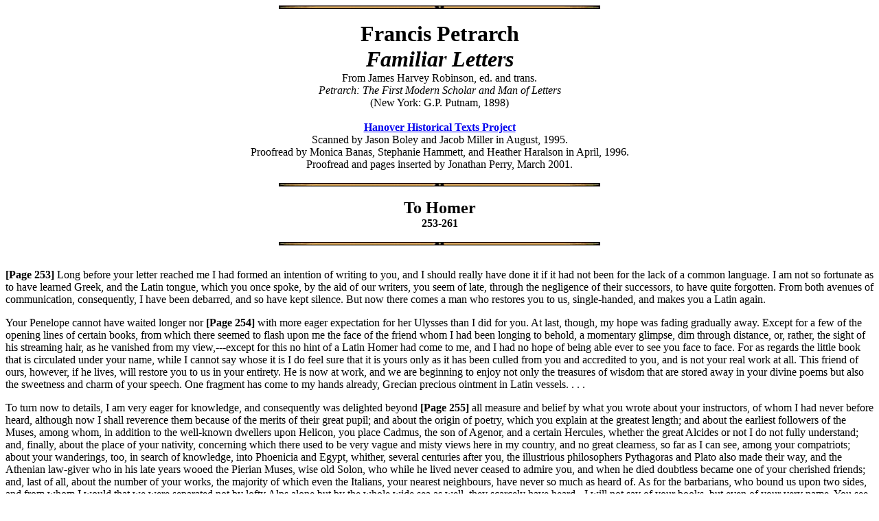

--- FILE ---
content_type: text/html
request_url: https://history.hanover.edu/texts/petrarch/pet12.html
body_size: 6232
content:
<HTML>
<HEAD>
<TITLE>To Homer</TITLE>
</HEAD>
<BODY>
<center>
<img src="/pictures/textbar.jpg"><BR><br>
<font size=6><B>Francis Petrarch<br><I>Familiar Letters</I></B></font size><br>

From James Harvey Robinson, ed. and trans.
<br><i>Petrarch: The First Modern Scholar and Man of Letters</i>
<br>(New York: G.P. Putnam, 1898)
<BR><BR>

<A HREF="/project.html"><B>Hanover Historical Texts Project</B></A><br>

Scanned by Jason Boley and Jacob Miller in August, 1995.
<br>Proofread by Monica Banas, Stephanie Hammett, and Heather Haralson
in April, 1996.<br>Proofread and pages inserted by Jonathan Perry, March 2001.
<BR><br>
<img src="/pictures/textbar.jpg"><br><br>
<B><font size=+2>To Homer</font><br>253-261</B><br><br>

<img src="/pictures/textbar.jpg"><br><br>

</center>

<P>
<B>[Page 253]</B>  Long before your letter reached me I had formed an intention of writing to you, and I should really have done it if it had not been for the lack of a common language.  I am not so fortunate as to have learned Greek, and the Latin tongue, which you once spoke, by the aid of our writers, you seem of late, through the negligence of their successors, to have quite forgotten.  From both avenues of communication, consequently, I have been debarred, and so have kept silence.  But now there comes a man who restores you to us, single-handed, and makes you a Latin again.
<P>  
Your Penelope cannot have waited longer nor <B>[Page 254]</B> with more eager expectation for her Ulysses than I did for you.  At last, though, my hope was fading gradually away.  Except for a few of the opening lines of certain books, from which there seemed to flash upon me the face of the friend whom I had been longing to behold, a momentary glimpse, dim through distance, or, rather, the sight of his streaming hair, as he vanished from my view,---except for this no hint of a Latin Homer had come to me, and I had no hope of being able ever to see you face to face.  For as regards the little book that is circulated under your name, while I cannot say whose it is I do feel sure that it is yours only as it has been culled from you and accredited to you, and is not your real work at all.  This friend of ours, however, if he lives, will restore you to us in your entirety. He is now at work, and we are beginning to enjoy not only the treasures of wisdom that are stored away in your divine poems but also the sweetness and charm of your speech.  One fragment has come to my hands already, Grecian precious ointment in Latin vessels.  .  .  .
<P>
To turn now to details, I am very eager for knowledge, and consequently was delighted beyond <B>[Page 255]</B> all measure and belief by what you wrote about your instructors, of whom I had never before heard, although now I shall reverence them because of the merits of their great pupil; and about the origin of poetry, which you explain at the greatest length; and about the earliest followers of the Muses, among whom, in addition to the well-known dwellers upon Helicon, you place Cadmus, the son of Agenor, and a certain Hercules, whether the great Alcides or not I do not fully understand; and, finally, about the place of your nativity, concerning which there used to be very vague and misty views here in my country, and no great clearness, so far as I can see, among your compatriots; about your wanderings, too, in search of knowledge, into Phoenicia and Egypt, whither, several centuries after you, the illustrious philosophers Pythagoras and Plato also made their way, and the Athenian law-giver who in his late years wooed the Pierian Muses, wise old Solon, who while he lived never ceased to admire you, and when he died doubtless became one of your cherished friends; and, last of all, about the number of your works, the majority of which even the Italians, your nearest neighbours, have never so much as heard of.  As for the barbarians, who bound us upon two sides, and from whom I would that we were separated not by lofty Alps alone but by the whole wide sea as well, they scarcely have heard - I will not say of your books, but even of your very name.  You see how trivial a thing is this wonderful fame which we mortals sigh for so windily.  .  .
<P>
<B>[Page 256]</B>  And now what shall I say about the matter of imitation?  When you found yourself soaring so high on the wings of genius you ought to have foreseen that you would always have imitators. You should be glad that your endowments are such that many men long to be like you, although not many can succeed.  Why not be glad, you who are sure of holding always the first place, when I, the least of mortals, am more than glad, am in fact puffed up with pride, because I have grown great enough for others---though I scarcely can believe that this is really true---to desire to imitate and copy me?  In my case the pride and joy would only increase if among these imitators there should be found some few who were capable of surpassing me. I pray---not your Apollo, but the true God of Intellect whom I worship, to crown the efforts of all who may deem it worth their while to follow after me, and to grant that they may find it an easy thing to come up with me, and outstrip me too.  .  .  .
<P>
But I am wandering.  It was my intention to speak to you of Virgil, than whom, as Flaccus says, this earth has produced no soul more spotless; and to suggest to you, great master of us both, certain excuses for his conduct.  .  .  .  I admit the truth of everything that you say concerning him, but it does not necessarily follow that I lend a sympathetic ear to the charges that you base upon this failure of his to make anywhere any mention of your name, laden and bedecked though he is with your spoils,---mention, you remind me, such as Lucan made, remembering in grateful strains the honour due to Smyrna's bard.  <B>[Page 257]</B> Far from that, I am even going to suggest to you additional cause for complaint.  Flaccus also remembers you, in many a passage, and always with the highest praise.  In one place he exalts you above the very philosophers; in another he assigns to you the highest seat among the poets.  Naso remembers you too, and Juvenal, and Statius.  But why try to mention all who mention Homer?  There is scarcely one of our writers but that belongs in that class.  Why is it then, you will say, that I find the one man from whom I deserved most gratitude proving so utterly ungrateful?  Before I answer you let me furnish you still another reason for complaint.  Observe that he was not  equally ungrateful in every case.  Musaeus and Linus and Orpheus are referred to more than once.  So also, and with even greater humility, Hesiod the Ascraean and Theocritus of Syracuse.  And finally, a thing that he never would have done if he had had any touch of jealousy, he takes pains to speak of Varus and Gallus, and certain others of his contemporaries.
<P>
Well, have I aggravated sufficiently the resentment which I proposed to assuage, or entirely remove? The natural conclusion, certainly, for anyone to draw, if this were all that I had to say.  But it is not; we have not considered yet the reasons for all this, and given them their due weight, and that we should always do, especially when we are sitting in judgment upon others.
<P>
Is it not true, then, that he chose Theocritus for his guide and model in the Bucolics, and Hesiod in the Georgics, and, having done so, took pains to introduce <B>[Page 258]</B> the name of each in its appropriate place?  Yes, you will say; but after choosing me for his third model, in his heroic poem, what was there to prevent his making some mention there, in like manner, of my name?  He would have done so, believe me, for he was the gentlest and most unassuming of men, as is proved by all that is written of him and all that we know of his daily life; but impious death forbade.  The others he had referred to wherever he thought of it or found it convenient; for you, to whom he owed so much more, he was reserving a place that had been determined not by mere chance but by the most careful consideration. And what place, think you?  What but the most prominent and conspicuous of all?  The end of his glorious work!---it was for that that he was waiting; it was there that he was intending to exalt you and your name to the stars in resounding verse, and to hail you as his leader.  What better place to praise a leader than at the journey's end?  You have good reason, then, for lamenting his too early death, and so has the whole Italian world; but for reproaching your friend, none whatever. . . .       
<P>
Now, in conclusion, I must run over the various little complaints that are scattered up and down the whole length of your letter.  You grieve because you have been mangled so by your imitators. But do you not see that it could not possibly have been otherwise?  No one could deal comprehensively with so great a genius  Then you mourn because your name, which was held in great honour by the lawyers and physicians of old, is despised by <B>[Page 259]</B> their successors of to-day.  But you forget that these professions are filled now by men of a very different stamp from those who followed them in former times.  If they were of the same sort they would love and cherish the same things.  So put away your indignation and your grief, and be of good hope; for to have gained the disfavour of the evil and the ignorarant is to have given sure sign of virtue and genius.  .  .  .
<P>
A word now with reference to your complaint that the valley of Fiesole and the banks of the Arno can furnish only three men who know you and love you.  You ought not to wonder at this.  It is enough; indeed, it is a very great deal, more than I should have expected, to discover three Pierian spirits in a city so entirely given up to gain.  But even if you think otherwise you need not be discouraged; it is a large and populous place, and if you seek you will find there a fourth.  And to these four I could once have added a fifth, a man who well deserves to be honoured thus, for the laurels of Peneus bind his brow - or of Alpheus rather.  But alas! the great Babylon beyond the Alps has contrived to steal him away from us.  To find five such men at one time and in one city, is that, think you, a little thing?  Search through other cities.  Your beloved Bologna that you sigh for, hospitable though she is to all who are of studious mind, has yet but one <B>[Page 260]</B> such person, though you seek in every corner and crevice.  Verona has two; Solmona one; and Mantua one, if the heavens have not tempted him quite away from the things of earth, for he has left your banner and enlisted under that of Ptolemy.  Rome herself, the capital of the world, has been drained of such citizens almost to a man, strange though it seems.  Perugia did produce one, a man who might have made a name for himself; but he has neglected his opportunities, and turned his back not on Parnassus only but on our Apennines and Alps as well, and now, in old age, is leading a vagabond life, in Spain, toiling as a copyist to earn his daily bread.  And other cities have given birth to others, but all of these whom I have known have before now left this mortal home and migrated to that continuing city which one day shall receive us all.  .  .  .
<P>
For a long while I have been talking to you just as if you were present; but now the strong illusion fades away, and I realise how far you are from me.  There comes over me a fear that you will scarcely care, down in the shades, to read the many things that I have written here.  Yet I remember that you wrote freely to me.
<P>
And now farewell, forever.  To Orpheus, and Linus, and Euripides, and all the others, I beg you to give my kindest greetings, when you come again to your abode.
<P>
Written in the world above; in the <I>Midland</I> between the famous rivers Po and Ticino and Adda and others, whence some say our <I>Milan</I> derives its <B>[Page 261]</B> name; on the ninth day of October, in the year of this last age of the world the 1360th.
<p>
<center><img src="/pictures/textbar.jpg"><BR><br>

<a href="/texts/petrarch/pettable.html">Return
to the Table of Contents</a>
<br>
<A HREF="/project.html">Return to Hanover Historical Texts Project</A><BR>

<A HREF="/">Return to Hanover College Department of History</A><BR>

Please  send comments to:<address><A HREF="mailto:historians@hanover.edu"><B>historians@hanover.edu</B></A></address>
<br>
<img src="/pictures/textbar.jpg"></center>





</BODY>
</HTML>


